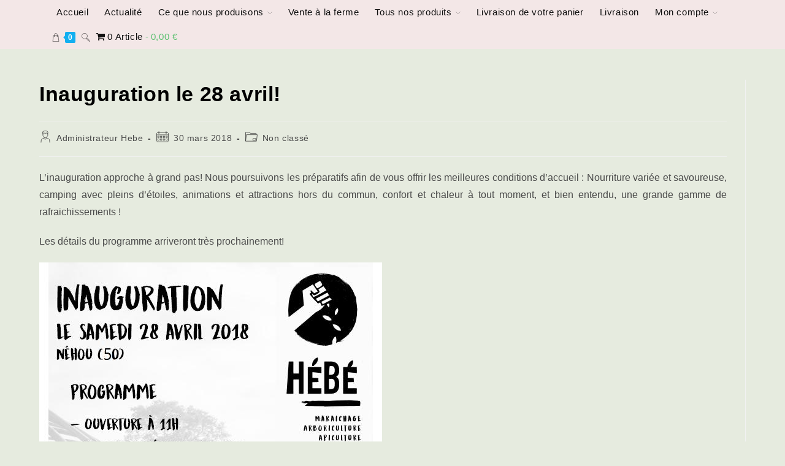

--- FILE ---
content_type: text/css
request_url: https://hebenehou.fr/wp-content/uploads/elementor/css/post-2102.css?ver=1769068090
body_size: 226
content:
.elementor-2102 .elementor-element.elementor-element-1066ae5{--display:grid;--e-con-grid-template-columns:repeat(5, 1fr);--e-con-grid-template-rows:repeat(1, 1fr);--grid-auto-flow:row;}.elementor-2102 .elementor-element.elementor-element-1066ae5:not(.elementor-motion-effects-element-type-background), .elementor-2102 .elementor-element.elementor-element-1066ae5 > .elementor-motion-effects-container > .elementor-motion-effects-layer{background-color:#D4ECC7;}.elementor-widget-image .widget-image-caption{color:var( --e-global-color-text );font-family:var( --e-global-typography-text-font-family ), Sans-serif;font-weight:var( --e-global-typography-text-font-weight );}@media(max-width:1024px){.elementor-2102 .elementor-element.elementor-element-1066ae5{--grid-auto-flow:row;}}@media(max-width:767px){.elementor-2102 .elementor-element.elementor-element-1066ae5{--e-con-grid-template-columns:repeat(1, 1fr);--grid-auto-flow:row;}}